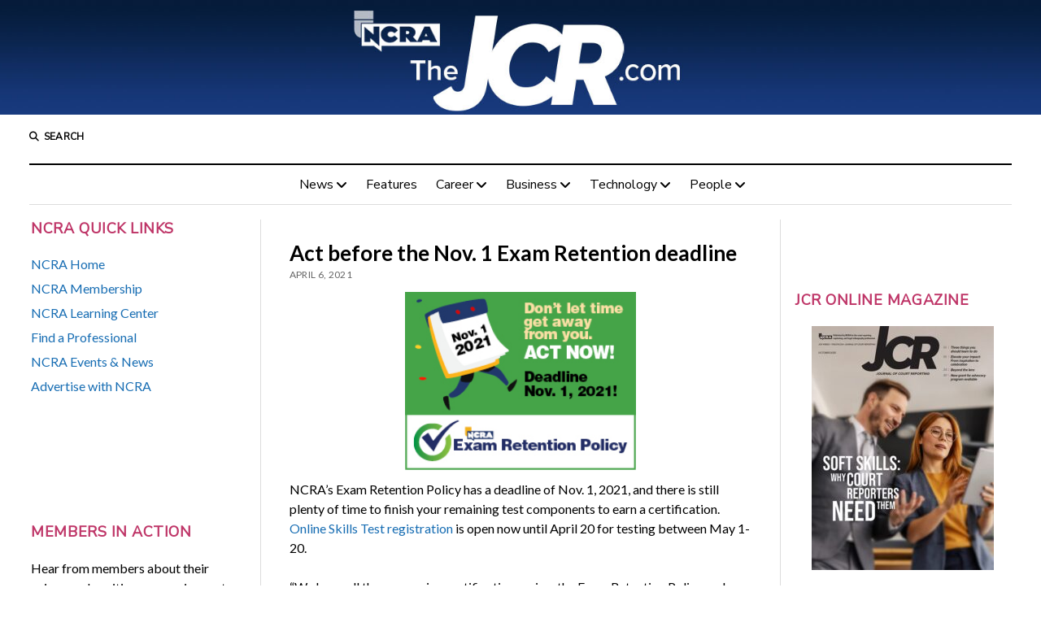

--- FILE ---
content_type: text/html; charset=UTF-8
request_url: https://www.thejcr.com/2021/04/06/act-before-the-nov-1-exam-retention-deadline/
body_size: 16672
content:
<!DOCTYPE html>

<html lang="en-US">

<head>
	<title>Act before the Nov. 1 Exam Retention deadline</title>
<meta name='robots' content='max-image-preview:large' />
<meta charset="UTF-8" />
<meta name="viewport" content="width=device-width, initial-scale=1" />
<meta name="template" content="Mission News 1.64" />
<link rel='dns-prefetch' href='//www.thejcr.com' />
<link rel='dns-prefetch' href='//stats.wp.com' />
<link rel='dns-prefetch' href='//fonts.googleapis.com' />
<link rel="alternate" type="application/rss+xml" title=" &raquo; Feed" href="https://www.thejcr.com/feed/" />
<link rel="alternate" type="application/rss+xml" title=" &raquo; Comments Feed" href="https://www.thejcr.com/comments/feed/" />
<link rel="alternate" title="oEmbed (JSON)" type="application/json+oembed" href="https://www.thejcr.com/wp-json/oembed/1.0/embed?url=https%3A%2F%2Fwww.thejcr.com%2F2021%2F04%2F06%2Fact-before-the-nov-1-exam-retention-deadline%2F" />
<link rel="alternate" title="oEmbed (XML)" type="text/xml+oembed" href="https://www.thejcr.com/wp-json/oembed/1.0/embed?url=https%3A%2F%2Fwww.thejcr.com%2F2021%2F04%2F06%2Fact-before-the-nov-1-exam-retention-deadline%2F&#038;format=xml" />
		<!-- This site uses the Google Analytics by MonsterInsights plugin v9.10.1 - Using Analytics tracking - https://www.monsterinsights.com/ -->
							<script src="//www.googletagmanager.com/gtag/js?id=G-0X8NWX09PZ"  data-cfasync="false" data-wpfc-render="false" type="text/javascript" async></script>
			<script data-cfasync="false" data-wpfc-render="false" type="text/javascript">
				var mi_version = '9.10.1';
				var mi_track_user = true;
				var mi_no_track_reason = '';
								var MonsterInsightsDefaultLocations = {"page_location":"https:\/\/www.thejcr.com\/2021\/04\/06\/act-before-the-nov-1-exam-retention-deadline\/"};
								if ( typeof MonsterInsightsPrivacyGuardFilter === 'function' ) {
					var MonsterInsightsLocations = (typeof MonsterInsightsExcludeQuery === 'object') ? MonsterInsightsPrivacyGuardFilter( MonsterInsightsExcludeQuery ) : MonsterInsightsPrivacyGuardFilter( MonsterInsightsDefaultLocations );
				} else {
					var MonsterInsightsLocations = (typeof MonsterInsightsExcludeQuery === 'object') ? MonsterInsightsExcludeQuery : MonsterInsightsDefaultLocations;
				}

								var disableStrs = [
										'ga-disable-G-0X8NWX09PZ',
									];

				/* Function to detect opted out users */
				function __gtagTrackerIsOptedOut() {
					for (var index = 0; index < disableStrs.length; index++) {
						if (document.cookie.indexOf(disableStrs[index] + '=true') > -1) {
							return true;
						}
					}

					return false;
				}

				/* Disable tracking if the opt-out cookie exists. */
				if (__gtagTrackerIsOptedOut()) {
					for (var index = 0; index < disableStrs.length; index++) {
						window[disableStrs[index]] = true;
					}
				}

				/* Opt-out function */
				function __gtagTrackerOptout() {
					for (var index = 0; index < disableStrs.length; index++) {
						document.cookie = disableStrs[index] + '=true; expires=Thu, 31 Dec 2099 23:59:59 UTC; path=/';
						window[disableStrs[index]] = true;
					}
				}

				if ('undefined' === typeof gaOptout) {
					function gaOptout() {
						__gtagTrackerOptout();
					}
				}
								window.dataLayer = window.dataLayer || [];

				window.MonsterInsightsDualTracker = {
					helpers: {},
					trackers: {},
				};
				if (mi_track_user) {
					function __gtagDataLayer() {
						dataLayer.push(arguments);
					}

					function __gtagTracker(type, name, parameters) {
						if (!parameters) {
							parameters = {};
						}

						if (parameters.send_to) {
							__gtagDataLayer.apply(null, arguments);
							return;
						}

						if (type === 'event') {
														parameters.send_to = monsterinsights_frontend.v4_id;
							var hookName = name;
							if (typeof parameters['event_category'] !== 'undefined') {
								hookName = parameters['event_category'] + ':' + name;
							}

							if (typeof MonsterInsightsDualTracker.trackers[hookName] !== 'undefined') {
								MonsterInsightsDualTracker.trackers[hookName](parameters);
							} else {
								__gtagDataLayer('event', name, parameters);
							}
							
						} else {
							__gtagDataLayer.apply(null, arguments);
						}
					}

					__gtagTracker('js', new Date());
					__gtagTracker('set', {
						'developer_id.dZGIzZG': true,
											});
					if ( MonsterInsightsLocations.page_location ) {
						__gtagTracker('set', MonsterInsightsLocations);
					}
										__gtagTracker('config', 'G-0X8NWX09PZ', {"forceSSL":"true","link_attribution":"true"} );
										window.gtag = __gtagTracker;										(function () {
						/* https://developers.google.com/analytics/devguides/collection/analyticsjs/ */
						/* ga and __gaTracker compatibility shim. */
						var noopfn = function () {
							return null;
						};
						var newtracker = function () {
							return new Tracker();
						};
						var Tracker = function () {
							return null;
						};
						var p = Tracker.prototype;
						p.get = noopfn;
						p.set = noopfn;
						p.send = function () {
							var args = Array.prototype.slice.call(arguments);
							args.unshift('send');
							__gaTracker.apply(null, args);
						};
						var __gaTracker = function () {
							var len = arguments.length;
							if (len === 0) {
								return;
							}
							var f = arguments[len - 1];
							if (typeof f !== 'object' || f === null || typeof f.hitCallback !== 'function') {
								if ('send' === arguments[0]) {
									var hitConverted, hitObject = false, action;
									if ('event' === arguments[1]) {
										if ('undefined' !== typeof arguments[3]) {
											hitObject = {
												'eventAction': arguments[3],
												'eventCategory': arguments[2],
												'eventLabel': arguments[4],
												'value': arguments[5] ? arguments[5] : 1,
											}
										}
									}
									if ('pageview' === arguments[1]) {
										if ('undefined' !== typeof arguments[2]) {
											hitObject = {
												'eventAction': 'page_view',
												'page_path': arguments[2],
											}
										}
									}
									if (typeof arguments[2] === 'object') {
										hitObject = arguments[2];
									}
									if (typeof arguments[5] === 'object') {
										Object.assign(hitObject, arguments[5]);
									}
									if ('undefined' !== typeof arguments[1].hitType) {
										hitObject = arguments[1];
										if ('pageview' === hitObject.hitType) {
											hitObject.eventAction = 'page_view';
										}
									}
									if (hitObject) {
										action = 'timing' === arguments[1].hitType ? 'timing_complete' : hitObject.eventAction;
										hitConverted = mapArgs(hitObject);
										__gtagTracker('event', action, hitConverted);
									}
								}
								return;
							}

							function mapArgs(args) {
								var arg, hit = {};
								var gaMap = {
									'eventCategory': 'event_category',
									'eventAction': 'event_action',
									'eventLabel': 'event_label',
									'eventValue': 'event_value',
									'nonInteraction': 'non_interaction',
									'timingCategory': 'event_category',
									'timingVar': 'name',
									'timingValue': 'value',
									'timingLabel': 'event_label',
									'page': 'page_path',
									'location': 'page_location',
									'title': 'page_title',
									'referrer' : 'page_referrer',
								};
								for (arg in args) {
																		if (!(!args.hasOwnProperty(arg) || !gaMap.hasOwnProperty(arg))) {
										hit[gaMap[arg]] = args[arg];
									} else {
										hit[arg] = args[arg];
									}
								}
								return hit;
							}

							try {
								f.hitCallback();
							} catch (ex) {
							}
						};
						__gaTracker.create = newtracker;
						__gaTracker.getByName = newtracker;
						__gaTracker.getAll = function () {
							return [];
						};
						__gaTracker.remove = noopfn;
						__gaTracker.loaded = true;
						window['__gaTracker'] = __gaTracker;
					})();
									} else {
										console.log("");
					(function () {
						function __gtagTracker() {
							return null;
						}

						window['__gtagTracker'] = __gtagTracker;
						window['gtag'] = __gtagTracker;
					})();
									}
			</script>
							<!-- / Google Analytics by MonsterInsights -->
		<style id='wp-img-auto-sizes-contain-inline-css' type='text/css'>
img:is([sizes=auto i],[sizes^="auto," i]){contain-intrinsic-size:3000px 1500px}
/*# sourceURL=wp-img-auto-sizes-contain-inline-css */
</style>
<style id='wp-emoji-styles-inline-css' type='text/css'>

	img.wp-smiley, img.emoji {
		display: inline !important;
		border: none !important;
		box-shadow: none !important;
		height: 1em !important;
		width: 1em !important;
		margin: 0 0.07em !important;
		vertical-align: -0.1em !important;
		background: none !important;
		padding: 0 !important;
	}
/*# sourceURL=wp-emoji-styles-inline-css */
</style>
<link rel='stylesheet' id='wp-block-library-css' href='https://www.thejcr.com/wp-includes/css/dist/block-library/style.min.css?ver=6.9' type='text/css' media='all' />
<style id='wp-block-paragraph-inline-css' type='text/css'>
.is-small-text{font-size:.875em}.is-regular-text{font-size:1em}.is-large-text{font-size:2.25em}.is-larger-text{font-size:3em}.has-drop-cap:not(:focus):first-letter{float:left;font-size:8.4em;font-style:normal;font-weight:100;line-height:.68;margin:.05em .1em 0 0;text-transform:uppercase}body.rtl .has-drop-cap:not(:focus):first-letter{float:none;margin-left:.1em}p.has-drop-cap.has-background{overflow:hidden}:root :where(p.has-background){padding:1.25em 2.375em}:where(p.has-text-color:not(.has-link-color)) a{color:inherit}p.has-text-align-left[style*="writing-mode:vertical-lr"],p.has-text-align-right[style*="writing-mode:vertical-rl"]{rotate:180deg}
/*# sourceURL=https://www.thejcr.com/wp-includes/blocks/paragraph/style.min.css */
</style>
<style id='global-styles-inline-css' type='text/css'>
:root{--wp--preset--aspect-ratio--square: 1;--wp--preset--aspect-ratio--4-3: 4/3;--wp--preset--aspect-ratio--3-4: 3/4;--wp--preset--aspect-ratio--3-2: 3/2;--wp--preset--aspect-ratio--2-3: 2/3;--wp--preset--aspect-ratio--16-9: 16/9;--wp--preset--aspect-ratio--9-16: 9/16;--wp--preset--color--black: #000000;--wp--preset--color--cyan-bluish-gray: #abb8c3;--wp--preset--color--white: #ffffff;--wp--preset--color--pale-pink: #f78da7;--wp--preset--color--vivid-red: #cf2e2e;--wp--preset--color--luminous-vivid-orange: #ff6900;--wp--preset--color--luminous-vivid-amber: #fcb900;--wp--preset--color--light-green-cyan: #7bdcb5;--wp--preset--color--vivid-green-cyan: #00d084;--wp--preset--color--pale-cyan-blue: #8ed1fc;--wp--preset--color--vivid-cyan-blue: #0693e3;--wp--preset--color--vivid-purple: #9b51e0;--wp--preset--gradient--vivid-cyan-blue-to-vivid-purple: linear-gradient(135deg,rgb(6,147,227) 0%,rgb(155,81,224) 100%);--wp--preset--gradient--light-green-cyan-to-vivid-green-cyan: linear-gradient(135deg,rgb(122,220,180) 0%,rgb(0,208,130) 100%);--wp--preset--gradient--luminous-vivid-amber-to-luminous-vivid-orange: linear-gradient(135deg,rgb(252,185,0) 0%,rgb(255,105,0) 100%);--wp--preset--gradient--luminous-vivid-orange-to-vivid-red: linear-gradient(135deg,rgb(255,105,0) 0%,rgb(207,46,46) 100%);--wp--preset--gradient--very-light-gray-to-cyan-bluish-gray: linear-gradient(135deg,rgb(238,238,238) 0%,rgb(169,184,195) 100%);--wp--preset--gradient--cool-to-warm-spectrum: linear-gradient(135deg,rgb(74,234,220) 0%,rgb(151,120,209) 20%,rgb(207,42,186) 40%,rgb(238,44,130) 60%,rgb(251,105,98) 80%,rgb(254,248,76) 100%);--wp--preset--gradient--blush-light-purple: linear-gradient(135deg,rgb(255,206,236) 0%,rgb(152,150,240) 100%);--wp--preset--gradient--blush-bordeaux: linear-gradient(135deg,rgb(254,205,165) 0%,rgb(254,45,45) 50%,rgb(107,0,62) 100%);--wp--preset--gradient--luminous-dusk: linear-gradient(135deg,rgb(255,203,112) 0%,rgb(199,81,192) 50%,rgb(65,88,208) 100%);--wp--preset--gradient--pale-ocean: linear-gradient(135deg,rgb(255,245,203) 0%,rgb(182,227,212) 50%,rgb(51,167,181) 100%);--wp--preset--gradient--electric-grass: linear-gradient(135deg,rgb(202,248,128) 0%,rgb(113,206,126) 100%);--wp--preset--gradient--midnight: linear-gradient(135deg,rgb(2,3,129) 0%,rgb(40,116,252) 100%);--wp--preset--font-size--small: 12px;--wp--preset--font-size--medium: 20px;--wp--preset--font-size--large: 21px;--wp--preset--font-size--x-large: 42px;--wp--preset--font-size--regular: 16px;--wp--preset--font-size--larger: 28px;--wp--preset--spacing--20: 0.44rem;--wp--preset--spacing--30: 0.67rem;--wp--preset--spacing--40: 1rem;--wp--preset--spacing--50: 1.5rem;--wp--preset--spacing--60: 2.25rem;--wp--preset--spacing--70: 3.38rem;--wp--preset--spacing--80: 5.06rem;--wp--preset--shadow--natural: 6px 6px 9px rgba(0, 0, 0, 0.2);--wp--preset--shadow--deep: 12px 12px 50px rgba(0, 0, 0, 0.4);--wp--preset--shadow--sharp: 6px 6px 0px rgba(0, 0, 0, 0.2);--wp--preset--shadow--outlined: 6px 6px 0px -3px rgb(255, 255, 255), 6px 6px rgb(0, 0, 0);--wp--preset--shadow--crisp: 6px 6px 0px rgb(0, 0, 0);}:where(.is-layout-flex){gap: 0.5em;}:where(.is-layout-grid){gap: 0.5em;}body .is-layout-flex{display: flex;}.is-layout-flex{flex-wrap: wrap;align-items: center;}.is-layout-flex > :is(*, div){margin: 0;}body .is-layout-grid{display: grid;}.is-layout-grid > :is(*, div){margin: 0;}:where(.wp-block-columns.is-layout-flex){gap: 2em;}:where(.wp-block-columns.is-layout-grid){gap: 2em;}:where(.wp-block-post-template.is-layout-flex){gap: 1.25em;}:where(.wp-block-post-template.is-layout-grid){gap: 1.25em;}.has-black-color{color: var(--wp--preset--color--black) !important;}.has-cyan-bluish-gray-color{color: var(--wp--preset--color--cyan-bluish-gray) !important;}.has-white-color{color: var(--wp--preset--color--white) !important;}.has-pale-pink-color{color: var(--wp--preset--color--pale-pink) !important;}.has-vivid-red-color{color: var(--wp--preset--color--vivid-red) !important;}.has-luminous-vivid-orange-color{color: var(--wp--preset--color--luminous-vivid-orange) !important;}.has-luminous-vivid-amber-color{color: var(--wp--preset--color--luminous-vivid-amber) !important;}.has-light-green-cyan-color{color: var(--wp--preset--color--light-green-cyan) !important;}.has-vivid-green-cyan-color{color: var(--wp--preset--color--vivid-green-cyan) !important;}.has-pale-cyan-blue-color{color: var(--wp--preset--color--pale-cyan-blue) !important;}.has-vivid-cyan-blue-color{color: var(--wp--preset--color--vivid-cyan-blue) !important;}.has-vivid-purple-color{color: var(--wp--preset--color--vivid-purple) !important;}.has-black-background-color{background-color: var(--wp--preset--color--black) !important;}.has-cyan-bluish-gray-background-color{background-color: var(--wp--preset--color--cyan-bluish-gray) !important;}.has-white-background-color{background-color: var(--wp--preset--color--white) !important;}.has-pale-pink-background-color{background-color: var(--wp--preset--color--pale-pink) !important;}.has-vivid-red-background-color{background-color: var(--wp--preset--color--vivid-red) !important;}.has-luminous-vivid-orange-background-color{background-color: var(--wp--preset--color--luminous-vivid-orange) !important;}.has-luminous-vivid-amber-background-color{background-color: var(--wp--preset--color--luminous-vivid-amber) !important;}.has-light-green-cyan-background-color{background-color: var(--wp--preset--color--light-green-cyan) !important;}.has-vivid-green-cyan-background-color{background-color: var(--wp--preset--color--vivid-green-cyan) !important;}.has-pale-cyan-blue-background-color{background-color: var(--wp--preset--color--pale-cyan-blue) !important;}.has-vivid-cyan-blue-background-color{background-color: var(--wp--preset--color--vivid-cyan-blue) !important;}.has-vivid-purple-background-color{background-color: var(--wp--preset--color--vivid-purple) !important;}.has-black-border-color{border-color: var(--wp--preset--color--black) !important;}.has-cyan-bluish-gray-border-color{border-color: var(--wp--preset--color--cyan-bluish-gray) !important;}.has-white-border-color{border-color: var(--wp--preset--color--white) !important;}.has-pale-pink-border-color{border-color: var(--wp--preset--color--pale-pink) !important;}.has-vivid-red-border-color{border-color: var(--wp--preset--color--vivid-red) !important;}.has-luminous-vivid-orange-border-color{border-color: var(--wp--preset--color--luminous-vivid-orange) !important;}.has-luminous-vivid-amber-border-color{border-color: var(--wp--preset--color--luminous-vivid-amber) !important;}.has-light-green-cyan-border-color{border-color: var(--wp--preset--color--light-green-cyan) !important;}.has-vivid-green-cyan-border-color{border-color: var(--wp--preset--color--vivid-green-cyan) !important;}.has-pale-cyan-blue-border-color{border-color: var(--wp--preset--color--pale-cyan-blue) !important;}.has-vivid-cyan-blue-border-color{border-color: var(--wp--preset--color--vivid-cyan-blue) !important;}.has-vivid-purple-border-color{border-color: var(--wp--preset--color--vivid-purple) !important;}.has-vivid-cyan-blue-to-vivid-purple-gradient-background{background: var(--wp--preset--gradient--vivid-cyan-blue-to-vivid-purple) !important;}.has-light-green-cyan-to-vivid-green-cyan-gradient-background{background: var(--wp--preset--gradient--light-green-cyan-to-vivid-green-cyan) !important;}.has-luminous-vivid-amber-to-luminous-vivid-orange-gradient-background{background: var(--wp--preset--gradient--luminous-vivid-amber-to-luminous-vivid-orange) !important;}.has-luminous-vivid-orange-to-vivid-red-gradient-background{background: var(--wp--preset--gradient--luminous-vivid-orange-to-vivid-red) !important;}.has-very-light-gray-to-cyan-bluish-gray-gradient-background{background: var(--wp--preset--gradient--very-light-gray-to-cyan-bluish-gray) !important;}.has-cool-to-warm-spectrum-gradient-background{background: var(--wp--preset--gradient--cool-to-warm-spectrum) !important;}.has-blush-light-purple-gradient-background{background: var(--wp--preset--gradient--blush-light-purple) !important;}.has-blush-bordeaux-gradient-background{background: var(--wp--preset--gradient--blush-bordeaux) !important;}.has-luminous-dusk-gradient-background{background: var(--wp--preset--gradient--luminous-dusk) !important;}.has-pale-ocean-gradient-background{background: var(--wp--preset--gradient--pale-ocean) !important;}.has-electric-grass-gradient-background{background: var(--wp--preset--gradient--electric-grass) !important;}.has-midnight-gradient-background{background: var(--wp--preset--gradient--midnight) !important;}.has-small-font-size{font-size: var(--wp--preset--font-size--small) !important;}.has-medium-font-size{font-size: var(--wp--preset--font-size--medium) !important;}.has-large-font-size{font-size: var(--wp--preset--font-size--large) !important;}.has-x-large-font-size{font-size: var(--wp--preset--font-size--x-large) !important;}
/*# sourceURL=global-styles-inline-css */
</style>

<style id='classic-theme-styles-inline-css' type='text/css'>
/*! This file is auto-generated */
.wp-block-button__link{color:#fff;background-color:#32373c;border-radius:9999px;box-shadow:none;text-decoration:none;padding:calc(.667em + 2px) calc(1.333em + 2px);font-size:1.125em}.wp-block-file__button{background:#32373c;color:#fff;text-decoration:none}
/*# sourceURL=/wp-includes/css/classic-themes.min.css */
</style>
<link rel='stylesheet' id='st-widget-css' href='https://www.thejcr.com/wp-content/plugins/share-this/css/style.css?ver=6.9' type='text/css' media='all' />
<link rel='stylesheet' id='spacexchimp_p005-bootstrap-tooltip-css-css' href='https://www.thejcr.com/wp-content/plugins/social-media-buttons-toolbar/inc/lib/bootstrap-tooltip/bootstrap-tooltip.css?ver=5.0' type='text/css' media='all' />
<link rel='stylesheet' id='spacexchimp_p005-frontend-css-css' href='https://www.thejcr.com/wp-content/plugins/social-media-buttons-toolbar/inc/css/frontend.css?ver=5.0' type='text/css' media='all' />
<style id='spacexchimp_p005-frontend-css-inline-css' type='text/css'>

                    .sxc-follow-buttons {
                        text-align: center !important;
                    }
                    .sxc-follow-buttons .sxc-follow-button,
                    .sxc-follow-buttons .sxc-follow-button a,
                    .sxc-follow-buttons .sxc-follow-button a img {
                        width: 36px !important;
                        height: 36px !important;
                    }
                    .sxc-follow-buttons .sxc-follow-button {
                        margin: 5px !important;
                    }
                  
/*# sourceURL=spacexchimp_p005-frontend-css-inline-css */
</style>
<link rel='stylesheet' id='wpi_fonts-css' href='https://fonts.googleapis.com/css?family=Neucha%3A300%2C400%2C600%2C700%7CRock+Salt%7COpen+Sans%3A300%2C400%2C600%2C700%7COpen+Sans+Condensed%3A300%2C700%7CPacifico%7COregano%7CChewy%7CCourgette%7CExo%7CGruppo%7CKite+One%7CKnewave%7CAllura%7CSatisfy%7CSource+Sans+Pro%3A200%2C400%2C600%2C700%7CCrafty+Girls%7CGreat+Vibes%7CSacramento%7COswald%7CUltra%7CAnton%7CRaleway%7CDroid+Sans%7CRoboto%3A100%2C300%2C400%2C700%7CExo+2%3A100%2C300%2C400%2C700%7CCapriola%7CCrimson+Text%7CLato%3A100%2C300%2C400%2C700%7CPlayfair+Display%3A300%2C400%2C700%7CSignika&#038;ver=6.9' type='text/css' media='all' />
<link rel='stylesheet' id='cff-css' href='https://www.thejcr.com/wp-content/plugins/custom-facebook-feed/assets/css/cff-style.min.css?ver=4.3.4' type='text/css' media='all' />
<link rel='stylesheet' id='sb-font-awesome-css' href='https://www.thejcr.com/wp-content/plugins/custom-facebook-feed/assets/css/font-awesome.min.css?ver=4.7.0' type='text/css' media='all' />
<link rel='stylesheet' id='ct-mission-news-google-fonts-css' href='//fonts.googleapis.com/css?family=Abril+Fatface%7CPT+Sans%3A400%2C700%7CPT+Serif%3A400%2C400i%2C700%2C700i&#038;subset=latin%2Clatin-ext&#038;display=swap&#038;ver=6.9' type='text/css' media='all' />
<link rel='stylesheet' id='ct-mission-news-font-awesome-css' href='https://www.thejcr.com/wp-content/themes/mission-news/assets/font-awesome/css/all.min.css?ver=6.9' type='text/css' media='all' />
<link rel='stylesheet' id='ct-mission-news-style-css' href='https://www.thejcr.com/wp-content/themes/mission-news/style.css?ver=6.9' type='text/css' media='all' />
<style id='ct-mission-news-style-inline-css' type='text/css'>
body, h1, h2, h3, h4, h5, h6, .widget_ct_mission_news_post_list .title {font-family: 'Lato'; }input, textarea, .archive-header h1, .sticky-status, .wp-caption-text, .gallery-caption, .comment-respond label,
					.comments .comment-author .comment-date, .comments .comment-footer, .site-footer .design-credit, .search-toggle span,
					.site-header .date, .menu-secondary-items a, .menu-primary-items a, .dropdown-navigation, .more-from-category .top,
					.sidebar .widget .widget-title, .widget_ct_mission_news_post_list .style-2 .post-byline, .widget_calendar table, 
					.widget_calendar table caption, .breaking-news, .mission-slider .meta .author, .mission-slider .meta .date {font-family: 'Nunito Sans'; }
@media all and (min-width: 1000px) {
              .post-title { 
                font-size: 26px;
              }
            }@media all and (max-width: 599px) {
              .widget .widget-title { 
                font-size: 18px;
              }
            }@media all and (min-width: 600px) and (max-width: 999px) {
              .widget .widget-title { 
                font-size: 18px;
              }
            }@media all and (min-width: 1000px) {
              .widget .widget-title { 
                font-size: 18px;
              }
            }
#header-image { padding-bottom: 11%; }
/*# sourceURL=ct-mission-news-style-inline-css */
</style>
<link rel='stylesheet' id='tablepress-default-css' href='https://www.thejcr.com/wp-content/plugins/tablepress/css/build/default.css?ver=3.2.5' type='text/css' media='all' />
<link rel='stylesheet' id='ct-mission-news-pro-style-css' href='https://www.thejcr.com/wp-content/plugins/mission-news-pro/styles/style.min.css?ver=6.9' type='text/css' media='all' />
<link rel='stylesheet' id='wpi_designer_button-css' href='https://www.thejcr.com/wp-content/plugins/wpi-designer-button-shortcode/style.css?t=720&#038;ver=3.0.2' type='text/css' media='all' />
<link rel='stylesheet' id='wpi_designer_button_preset_styles-css' href='https://www.thejcr.com/wp-content/plugins/wpi-designer-button-shortcode/preset_styles.css?t=720&#038;ver=3.0.2' type='text/css' media='all' />
<link rel='stylesheet' id='wpi_designer_button_genericons-css' href='https://www.thejcr.com/wp-content/plugins/wpi-designer-button-shortcode/genericons/genericons/genericons.css' type='text/css' media='all' />
<link rel='stylesheet' id='wpi_designer_button_font-awesome-css' href='https://www.thejcr.com/wp-content/plugins/wpi-designer-button-shortcode/font-awesome/css/font-awesome.css' type='text/css' media='all' />
<link rel='stylesheet' id='custom-style-css' href='https://www.thejcr.com/wp-content/plugins/wpi-designer-button-shortcode/custom_script.css?ver=6.9' type='text/css' media='all' />
<style id='custom-style-inline-css' type='text/css'>
.wpi_designer_button_12501{font-family:Open Sans!important;font-size:23px!important;font-weight:400!important;border-width:3px!important;border-style:solid!important;padding:7px 14px!important;display:block!important;min-width:!important;color:#F2F2F2!important;background-color:#260F1A!important;border-color:#0D0C0D!important;background-image:none!important;border-radius:0px!important;-webkit-text-shadow:0px 0px 0px rgba(0,0,0,0.3);-moz-text-shadow:0px 0px 0px rgba(0,0,0,0.3);-o-text-shadow:0px 0px 0px rgba(0,0,0,0.3);text-shadow:0px 0px 0px rgba(0,0,0,0.3);-webkit-box-shadow: 0px 0px 0px rgba(0,0,0,0.3);-moz-box-shadow: 0px 0px 0px rgba(0,0,0,0.3);-o-box-shadow: 0px 0px 0px rgba(0,0,0,0.3);box-shadow: 0px 0px 0px rgba(0,0,0,0.3);}.wpi_designer_button_12501:hover, .wpi_designer_button_12501:visited:hover{color:#F2F2F2!important;background-color:#371f2b!important;border-color:#0D0C0D!important;}.wpi_designer_button_12501:active, .wpi_designer_button_12501:visited:active{color:#F2F2F2!important;background-color:#150e09!important;border-color:#0D0C0D!important;}.wpi_designer_button_12501:visited{color:!important;background-color:!important;border-color:!important;}.wpi_designer_button_12501.wpi_no_text{padding:7px!important;}
/*# sourceURL=custom-style-inline-css */
</style>
<link rel='stylesheet' id='ct-mission-news-pro-primary-google-fonts-css' href='//fonts.googleapis.com/css?family=Lato&#038;subset=latin-ext&#038;display=swap&#038;ver=6.9' type='text/css' media='all' />
<link rel='stylesheet' id='ct-mission-news-pro-secondary-google-fonts-css' href='//fonts.googleapis.com/css?family=Nunito+Sans&#038;subset=latin-ext&#038;display=swap&#038;ver=6.9' type='text/css' media='all' />
<script type="text/javascript" id="wpi_js_urls-js-extra">
/* <![CDATA[ */
var WPiURLS = {"WPIDB_URL":"https://www.thejcr.com/wp-content/plugins/wpi-designer-button-shortcode/"};
var WPIDB_FONTS = ["Arial","sans-serif","Neucha","Rock Salt","Open Sans","Open Sans Condensed","Pacifico","Oregano","Chewy","Courgette","Exo","Gruppo","Kite One","Knewave","Allura","Satisfy","Source Sans Pro","Crafty Girls","Great Vibes","Sacramento","Oswald","Ultra","Anton","Raleway","Droid Sans","Roboto","Exo 2","Capriola","Crimson Text","Lato","Playfair Display","Signika"];
var WPIDB_FONTS_SIZES = ["8px","9px","10px","12px","14px","16px","18px","20px","23px","26px","28px","30px","32px","36px","40px","44px","48px","52px","66px","72px","80px","100px","120px","140px","160px","180px","200px","220px","240px","260px","280px","300px","320px","340px"];
var WPIDB_FONTS_WEIGHTS = ["100","300","400","600","700"];
var WPIDB_LETTER_SPACING = ["0px","-5px","-4px","-3px","-2px","-1px","1px","2px","3px","4px","5px","6px","7px","8px","9px","10px","20px","30px","40px","50px","60px","70px","80px","90px","100px"];
var WPIDB_MARGIN = ["0px","10px","20px","30px","40px","50px","60px","70px","80px","90px","100px","120px","130px","140px","150px","160px","170px","180px","190px","200px"];
var WPIDB_BORDER_WIDTH = ["0px","1px","2px","3px","4px","5px","6px","7px","8px","9px","10px"];
var WPIDB = {"fonts":["Arial","sans-serif","Neucha","Rock Salt","Open Sans","Open Sans Condensed","Pacifico","Oregano","Chewy","Courgette","Exo","Gruppo","Kite One","Knewave","Allura","Satisfy","Source Sans Pro","Crafty Girls","Great Vibes","Sacramento","Oswald","Ultra","Anton","Raleway","Droid Sans","Roboto","Exo 2","Capriola","Crimson Text","Lato","Playfair Display","Signika"],"font_sizes":["8px","9px","10px","12px","14px","16px","18px","20px","23px","26px","28px","30px","32px","36px","40px","44px","48px","52px","66px","72px","80px","100px","120px","140px","160px","180px","200px","220px","240px","260px","280px","300px","320px","340px"],"font_weights":[100,300,400,600,700],"letter_spacing":["0px","-5px","-4px","-3px","-2px","-1px","1px","2px","3px","4px","5px","6px","7px","8px","9px","10px","20px","30px","40px","50px","60px","70px","80px","90px","100px"],"margin":["0px","10px","20px","30px","40px","50px","60px","70px","80px","90px","100px","120px","130px","140px","150px","160px","170px","180px","190px","200px"],"border_width":["0px","1px","2px","3px","4px","5px","6px","7px","8px","9px","10px"]};
//# sourceURL=wpi_js_urls-js-extra
/* ]]> */
</script>
<script type="text/javascript" src="https://www.thejcr.com/wp-content/plugins/wpi-designer-button-shortcode/inc/wpi_script.js?ver=6.9" id="wpi_js_urls-js"></script>
<script type="text/javascript" src="https://www.thejcr.com/wp-content/plugins/google-analytics-for-wordpress/assets/js/frontend-gtag.min.js?ver=9.10.1" id="monsterinsights-frontend-script-js" async="async" data-wp-strategy="async"></script>
<script data-cfasync="false" data-wpfc-render="false" type="text/javascript" id='monsterinsights-frontend-script-js-extra'>/* <![CDATA[ */
var monsterinsights_frontend = {"js_events_tracking":"true","download_extensions":"doc,pdf,ppt,zip,xls,docx,pptx,xlsx","inbound_paths":"[{\"path\":\"\\\/go\\\/\",\"label\":\"affiliate\"},{\"path\":\"\\\/recommend\\\/\",\"label\":\"affiliate\"}]","home_url":"https:\/\/www.thejcr.com","hash_tracking":"false","v4_id":"G-0X8NWX09PZ"};/* ]]> */
</script>
<script type="text/javascript" src="https://www.thejcr.com/wp-includes/js/jquery/jquery.min.js?ver=3.7.1" id="jquery-core-js"></script>
<script type="text/javascript" src="https://www.thejcr.com/wp-includes/js/jquery/jquery-migrate.min.js?ver=3.4.1" id="jquery-migrate-js"></script>
<script type="text/javascript" src="https://www.thejcr.com/wp-content/plugins/social-media-buttons-toolbar/inc/lib/bootstrap-tooltip/bootstrap-tooltip.js?ver=5.0" id="spacexchimp_p005-bootstrap-tooltip-js-js"></script>
<script type="text/javascript" src="https://www.thejcr.com/wp-content/plugins/wpi-designer-button-shortcode/inc/front_global.js?t=720&amp;ver=3.0.2" id="wpi_front_global_script-js"></script>
<script type="text/javascript" src="https://www.thejcr.com/wp-content/plugins/wpi-designer-button-shortcode/inc/front_script.js?t=720&amp;ver=3.0.2" id="wpi_front_script-js"></script>
<link rel="https://api.w.org/" href="https://www.thejcr.com/wp-json/" /><link rel="alternate" title="JSON" type="application/json" href="https://www.thejcr.com/wp-json/wp/v2/posts/24608" /><link rel="EditURI" type="application/rsd+xml" title="RSD" href="https://www.thejcr.com/xmlrpc.php?rsd" />
<meta name="generator" content="WordPress 6.9" />
<link rel="canonical" href="https://www.thejcr.com/2021/04/06/act-before-the-nov-1-exam-retention-deadline/" />
<link rel='shortlink' href='https://www.thejcr.com/?p=24608' />
<!-- start Simple Custom CSS and JS -->
<style type="text/css">
a,
.widget a,
.post-content a {
  text-decoration: none;
}





</style>
<!-- end Simple Custom CSS and JS -->

<script type="text/javascript" src='//www.thejcr.com/wp-content/uploads/custom-css-js/28131.js?v=6065'></script>
<script charset="utf-8" type="text/javascript">var switchTo5x=true;</script>
<script charset="utf-8" type="text/javascript" src="http://w.sharethis.com/button/buttons.js"></script>
<script charset="utf-8" type="text/javascript">stLight.options({"publisher":"75072258-9f7b-431d-8e91-32df13994064","doNotCopy":false,"hashAddressBar":true,"doNotHash":false});var st_type="wordpress3.9.2";</script>
	<style>img#wpstats{display:none}</style>
		<link rel="icon" href="https://www.thejcr.com/wp-content/uploads/2019/08/cropped-n-019-from-website-favicon-e1567022897913-32x32.jpg" sizes="32x32" />
<link rel="icon" href="https://www.thejcr.com/wp-content/uploads/2019/08/cropped-n-019-from-website-favicon-e1567022897913-192x192.jpg" sizes="192x192" />
<link rel="apple-touch-icon" href="https://www.thejcr.com/wp-content/uploads/2019/08/cropped-n-019-from-website-favicon-e1567022897913-180x180.jpg" />
<meta name="msapplication-TileImage" content="https://www.thejcr.com/wp-content/uploads/2019/08/cropped-n-019-from-website-favicon-e1567022897913-270x270.jpg" />
		<style type="text/css" id="wp-custom-css">
			/*this style hides top featured image display of top post in blog feed */
.blog .loop-container .entry:first-child .featured-image,
.archive .loop-container .entry:first-child .featured-image,
.search .loop-container .entry:first-child .featured-image {
  display: none;
}
/*end style*/


.blog.layout-rows-excerpt .rows-excerpt .featured-image, .archive.layout-rows-excerpt .rows-excerpt .featured-image, .search.layout-rows-excerpt .rows-excerpt .featured-image {
  padding-bottom: 20%;
}

.post-header {
 vertical-align: top !important;
}









.wp-block-image.alignleft img,
.wp-block-image.alignright img {
  max-width: 100%;
}


.featured-image img {
  display: block;
  width: 50%;
  margin: auto !important;
}
.widget_media_image img {
  display: block;
  margin: 0 auto;
}
.more-from-category .category-container li {
  width: 100%;
  float: none;
  border: none;
  padding: 0 0 12px 0;
}
.more-from-category .category-container a:link {
  font-weight: 500;
  font-style: italic;
  font-size: 16px;
}
.more-from-category .category-container a:hover {
  color: #BD6C0E;
}
.more-from-category .featured-image {
  display: none;
}
.category-container {
  padding-bottom: 3%;
}
/*widget spacing for ad blocks and other widgets*/
#nav_menu-2, #custom_html-2, #media_image-3, #adwidget_htmlwidget-8, #adwidget_htmlwidget-9 {
  margin-bottom: 2.5em;
}
#adwidget_htmlwidget-6, #adwidget_htmlwidget-7 {
  margin-bottom: 2.2em;
}
/* More widget spacing*/
#wpi_designer_button_widget-4 {
  margin-bottom: 3em;
}
.post-title a:hover {
  color: #0e5fbd;
}
.search-form-popup {
  font-size: 1.2em;
  color: #243E73;
}
.widget_wp_categories_widget ul li, .widget_wpcategorieswidget ul li {
  font-size: 18px !important;
}

.post-title {
  font-weight: 700;
}
/*Navigation menu styling*/
.menu-primary-items a, .menu-unset ul a {
  font-size: 16px;
}
.widget .widget-title {
  color: #BF3668 !important;
  font-weight: 700 !important;
}
@media (max-width: 600px) {
  .widget_nav_menu .menu {
    text-align: center !important;
  }
  .widget .widget-title {
    margin-top: 1em;
    text-align: center;
  }
	
#text-4.widget.widget_text {
margin-top: 3em !important;	

}
		
}



/* Custom styled used to style link for top widgets above post as needed */

.highlight-link a:link {
		text-transform: uppercase;
	text-decoration: none;
	display: block;
	padding-top: 0.5em;
}

.highlight-link a:hover {
		color:  #BF3668 ;
	
}



.video-responsive {
  overflow: hidden;
  padding-bottom: 56.25%;
  position: relative;
  height: 0;
}
.video-responsive iframe {
  left: 0;
  top: 0;
  height: 100%;
  width: 100%;
  position: absolute;
}
                                   		</style>
		</head>

<body id="mission-news" class="wp-singular post-template-default single single-post postid-24608 single-format-standard wp-theme-mission-news sticky-header-mobile header-image-active wpi_db metaslider-plugin layout-rows-excerpt layout-double-sidebar titles-above-image">
<div id="header-image" class="header-image" style="background-image: url('https://www.thejcr.com/wp-content/uploads/2021/01/TheJCRcom-masthead-new-on-blue.png')" ><a href="https://www.thejcr.com/">Visit page</a></div><a class="skip-content" href="#main">Press &quot;Enter&quot; to skip to content</a>
<div id="overflow-container" class="overflow-container">
	<div id="max-width" class="max-width">
							<header class="site-header" id="site-header" role="banner">
				<div class="top-nav">
					<button id="search-toggle" class="search-toggle"><i class="fas fa-search"></i><span>Search</span></button>
<div id="search-form-popup" class="search-form-popup">
	<div class="inner">
		<div class="title">Search </div>
		<div class='search-form-container'>
    <form role="search" method="get" class="search-form" action="https://www.thejcr.com">
        <input id="search-field" type="search" class="search-field" value="" name="s"
               title="Search" placeholder=" Search for..." />
        <input type="submit" class="search-submit" value='Search'/>
    </form>
</div>		<a id="close-search" class="close" href="#"><svg xmlns="http://www.w3.org/2000/svg" width="20" height="20" viewBox="0 0 20 20" version="1.1"><g stroke="none" stroke-width="1" fill="none" fill-rule="evenodd"><g transform="translate(-17.000000, -12.000000)" fill="#000000"><g transform="translate(17.000000, 12.000000)"><rect transform="translate(10.000000, 10.000000) rotate(45.000000) translate(-10.000000, -10.000000) " x="9" y="-2" width="2" height="24"/><rect transform="translate(10.000000, 10.000000) rotate(-45.000000) translate(-10.000000, -10.000000) " x="9" y="-2" width="2" height="24"/></g></g></g></svg></a>
	</div>
</div>
					<div id="menu-secondary-container" class="menu-secondary-container">
						<div id="menu-secondary" class="menu-container menu-secondary" role="navigation">
	</div>
					</div>
									</div>
				<div id="title-container" class="title-container"><div class='site-title no-date'><a href='https://www.thejcr.com'></a></div>				</div>
				<button id="toggle-navigation" class="toggle-navigation" name="toggle-navigation" aria-expanded="false">
					<span class="screen-reader-text">open menu</span>
					<svg xmlns="http://www.w3.org/2000/svg" width="24" height="18" viewBox="0 0 24 18" version="1.1"><g stroke="none" stroke-width="1" fill="none" fill-rule="evenodd"><g transform="translate(-272.000000, -21.000000)" fill="#000000"><g transform="translate(266.000000, 12.000000)"><g transform="translate(6.000000, 9.000000)"><rect class="top-bar" x="0" y="0" width="24" height="2"/><rect class="middle-bar" x="0" y="8" width="24" height="2"/><rect class="bottom-bar" x="0" y="16" width="24" height="2"/></g></g></g></g></svg>				</button>
				<div id="menu-primary-container" class="menu-primary-container tier-1">
					<div class="dropdown-navigation"><a id="back-button" class="back-button" href="#"><i class="fas fa-angle-left"></i> Back</a><span class="label"></span></div>
<div id="menu-primary" class="menu-container menu-primary" role="navigation">
    <nav class="menu"><ul id="menu-primary-items" class="menu-primary-items"><li id="menu-item-10" class="menu-item menu-item-type-taxonomy menu-item-object-category current-post-ancestor current-menu-parent current-post-parent menu-item-has-children menu-item-10"><a href="https://www.thejcr.com/category/news/">News</a><button class="toggle-dropdown" aria-expanded="false" name="toggle-dropdown"><span class="screen-reader-text">open menu</span><i class="fas fa-angle-right"></i></button>
<ul class="sub-menu">
	<li id="menu-item-355" class="menu-item menu-item-type-taxonomy menu-item-object-category menu-item-355"><a href="https://www.thejcr.com/category/news/president/">From NCRA&#8217;s President</a></li>
	<li id="menu-item-359" class="menu-item menu-item-type-taxonomy menu-item-object-category menu-item-359"><a href="https://www.thejcr.com/category/news/ncra/">NCRA &amp; You</a></li>
	<li id="menu-item-354" class="menu-item menu-item-type-taxonomy menu-item-object-category menu-item-354"><a href="https://www.thejcr.com/category/news/events/">Events</a></li>
	<li id="menu-item-356" class="menu-item menu-item-type-taxonomy menu-item-object-category menu-item-356"><a href="https://www.thejcr.com/category/news/government/">Government Watch</a></li>
	<li id="menu-item-357" class="menu-item menu-item-type-taxonomy menu-item-object-category menu-item-357"><a href="https://www.thejcr.com/category/news/industry/">Industry Update</a></li>
	<li id="menu-item-358" class="menu-item menu-item-type-taxonomy menu-item-object-category menu-item-358"><a href="https://www.thejcr.com/category/news/members/">Member Announcements</a></li>
	<li id="menu-item-360" class="menu-item menu-item-type-taxonomy menu-item-object-category menu-item-360"><a href="https://www.thejcr.com/category/news/people/">People in the News</a></li>
</ul>
</li>
<li id="menu-item-401" class="menu-item menu-item-type-taxonomy menu-item-object-category menu-item-401"><a href="https://www.thejcr.com/category/features/">Features</a></li>
<li id="menu-item-380" class="menu-item menu-item-type-taxonomy menu-item-object-category current-post-ancestor current-menu-parent current-post-parent menu-item-has-children menu-item-380"><a href="https://www.thejcr.com/category/career/">Career</a><button class="toggle-dropdown" aria-expanded="false" name="toggle-dropdown"><span class="screen-reader-text">open menu</span><i class="fas fa-angle-right"></i></button>
<ul class="sub-menu">
	<li id="menu-item-381" class="menu-item menu-item-type-taxonomy menu-item-object-category menu-item-381"><a href="https://www.thejcr.com/category/career/captioning-2/">Captioning</a></li>
	<li id="menu-item-382" class="menu-item menu-item-type-taxonomy menu-item-object-category menu-item-382"><a href="https://www.thejcr.com/category/career/cart-career/">CART-Wise</a></li>
	<li id="menu-item-383" class="menu-item menu-item-type-taxonomy menu-item-object-category current-post-ancestor current-menu-parent current-post-parent menu-item-383"><a href="https://www.thejcr.com/category/career/certification/">Certification</a></li>
	<li id="menu-item-394" class="menu-item menu-item-type-taxonomy menu-item-object-category menu-item-394"><a href="https://www.thejcr.com/category/career/ceu/">CEU Corner</a></li>
	<li id="menu-item-384" class="menu-item menu-item-type-taxonomy menu-item-object-category menu-item-384"><a href="https://www.thejcr.com/category/career/careerethics/">Ethics</a></li>
	<li id="menu-item-385" class="menu-item menu-item-type-taxonomy menu-item-object-category menu-item-385"><a href="https://www.thejcr.com/category/career/school/">Getting Through School</a></li>
	<li id="menu-item-386" class="menu-item menu-item-type-taxonomy menu-item-object-category menu-item-386"><a href="https://www.thejcr.com/category/career/glossary/">Glossary</a></li>
	<li id="menu-item-387" class="menu-item menu-item-type-taxonomy menu-item-object-category menu-item-387"><a href="https://www.thejcr.com/category/career/realtime/">Realtime</a></li>
	<li id="menu-item-388" class="menu-item menu-item-type-taxonomy menu-item-object-category menu-item-388"><a href="https://www.thejcr.com/category/career/reporting/">Reporting</a></li>
	<li id="menu-item-389" class="menu-item menu-item-type-taxonomy menu-item-object-category menu-item-389"><a href="https://www.thejcr.com/category/career/scoping-career/">Scoping</a></li>
	<li id="menu-item-390" class="menu-item menu-item-type-taxonomy menu-item-object-category menu-item-390"><a href="https://www.thejcr.com/category/career/briefs/">Steno Briefs</a></li>
	<li id="menu-item-391" class="menu-item menu-item-type-taxonomy menu-item-object-category menu-item-391"><a href="https://www.thejcr.com/category/career/teaching/">Teaching</a></li>
	<li id="menu-item-524" class="menu-item menu-item-type-taxonomy menu-item-object-category menu-item-524"><a href="https://www.thejcr.com/category/career/studentreport/">Up-to-Speed</a></li>
	<li id="menu-item-392" class="menu-item menu-item-type-taxonomy menu-item-object-category menu-item-392"><a href="https://www.thejcr.com/category/career/videography-career/">Videography</a></li>
</ul>
</li>
<li id="menu-item-372" class="menu-item menu-item-type-taxonomy menu-item-object-category menu-item-has-children menu-item-372"><a href="https://www.thejcr.com/category/business/">Business</a><button class="toggle-dropdown" aria-expanded="false" name="toggle-dropdown"><span class="screen-reader-text">open menu</span><i class="fas fa-angle-right"></i></button>
<ul class="sub-menu">
	<li id="menu-item-373" class="menu-item menu-item-type-taxonomy menu-item-object-category menu-item-373"><a href="https://www.thejcr.com/category/business/ethics/">Ethics</a></li>
	<li id="menu-item-374" class="menu-item menu-item-type-taxonomy menu-item-object-category menu-item-374"><a href="https://www.thejcr.com/category/business/finance/">Finance</a></li>
	<li id="menu-item-393" class="menu-item menu-item-type-taxonomy menu-item-object-category menu-item-393"><a href="https://www.thejcr.com/category/business/managing/">Managing</a></li>
	<li id="menu-item-375" class="menu-item menu-item-type-taxonomy menu-item-object-category menu-item-375"><a href="https://www.thejcr.com/category/business/market/">Market Trends</a></li>
	<li id="menu-item-376" class="menu-item menu-item-type-taxonomy menu-item-object-category menu-item-376"><a href="https://www.thejcr.com/category/business/marketing/">Marketing Tips</a></li>
	<li id="menu-item-377" class="menu-item menu-item-type-taxonomy menu-item-object-category menu-item-377"><a href="https://www.thejcr.com/category/business/organization/">Organizational Tips</a></li>
	<li id="menu-item-378" class="menu-item menu-item-type-taxonomy menu-item-object-category menu-item-378"><a href="https://www.thejcr.com/category/business/scoping/">Scoping</a></li>
	<li id="menu-item-379" class="menu-item menu-item-type-taxonomy menu-item-object-category menu-item-379"><a href="https://www.thejcr.com/category/business/starting/">Starting Up</a></li>
</ul>
</li>
<li id="menu-item-13" class="menu-item menu-item-type-taxonomy menu-item-object-category menu-item-has-children menu-item-13"><a href="https://www.thejcr.com/category/technology/">Technology</a><button class="toggle-dropdown" aria-expanded="false" name="toggle-dropdown"><span class="screen-reader-text">open menu</span><i class="fas fa-angle-right"></i></button>
<ul class="sub-menu">
	<li id="menu-item-362" class="menu-item menu-item-type-taxonomy menu-item-object-category menu-item-362"><a href="https://www.thejcr.com/category/technology/howto/">How-to&#8217;s</a></li>
	<li id="menu-item-363" class="menu-item menu-item-type-taxonomy menu-item-object-category menu-item-363"><a href="https://www.thejcr.com/category/technology/industry-tecchnology/">Industry News</a></li>
	<li id="menu-item-365" class="menu-item menu-item-type-taxonomy menu-item-object-category menu-item-365"><a href="https://www.thejcr.com/category/technology/productreviews/">Product Reviews</a></li>
	<li id="menu-item-367" class="menu-item menu-item-type-taxonomy menu-item-object-category menu-item-367"><a href="https://www.thejcr.com/category/technology/realtime-tecchnology/">Realtime</a></li>
	<li id="menu-item-395" class="menu-item menu-item-type-taxonomy menu-item-object-category menu-item-395"><a href="https://www.thejcr.com/category/technology/techtips/">Tech Tips</a></li>
	<li id="menu-item-370" class="menu-item menu-item-type-taxonomy menu-item-object-category menu-item-370"><a href="https://www.thejcr.com/category/technology/techwire/">TechWire</a></li>
	<li id="menu-item-366" class="menu-item menu-item-type-taxonomy menu-item-object-category menu-item-366"><a href="https://www.thejcr.com/category/technology/products-tecchnology/">Products &amp; Services</a></li>
</ul>
</li>
<li id="menu-item-396" class="menu-item menu-item-type-taxonomy menu-item-object-category menu-item-has-children menu-item-396"><a href="https://www.thejcr.com/category/people-2/">People</a><button class="toggle-dropdown" aria-expanded="false" name="toggle-dropdown"><span class="screen-reader-text">open menu</span><i class="fas fa-angle-right"></i></button>
<ul class="sub-menu">
	<li id="menu-item-397" class="menu-item menu-item-type-taxonomy menu-item-object-category menu-item-397"><a href="https://www.thejcr.com/category/people-2/inmemoriam/">In Memoriam</a></li>
	<li id="menu-item-398" class="menu-item menu-item-type-taxonomy menu-item-object-category menu-item-398"><a href="https://www.thejcr.com/category/people-2/memberannouncements/">Member Announcements</a></li>
	<li id="menu-item-399" class="menu-item menu-item-type-taxonomy menu-item-object-category menu-item-399"><a href="https://www.thejcr.com/category/people-2/profiles/">Member Profiles</a></li>
	<li id="menu-item-400" class="menu-item menu-item-type-taxonomy menu-item-object-category menu-item-400"><a href="https://www.thejcr.com/category/people-2/peoplenews/">People in the News</a></li>
	<li id="menu-item-9547" class="menu-item menu-item-type-taxonomy menu-item-object-category menu-item-9547"><a href="https://www.thejcr.com/category/people-2/peoplenews/">Students</a></li>
</ul>
</li>
</ul></nav></div>
				</div>
			</header>
								<div class="content-container">
						<div class="layout-container">
				    <aside class="sidebar sidebar-left" id="sidebar-left" role="complementary">
        <div class="inner">
            <section id="nav_menu-2" class="widget widget_nav_menu"><h2 class="widget-title">NCRA Quick Links</h2><div class="menu-ncra-quick-links-container"><ul id="menu-ncra-quick-links" class="menu"><li id="menu-item-23580" class="menu-item menu-item-type-custom menu-item-object-custom menu-item-23580"><a href="https://www.ncra.org/">NCRA Home</a></li>
<li id="menu-item-23581" class="menu-item menu-item-type-custom menu-item-object-custom menu-item-23581"><a href="https://www.ncra.org/membership">NCRA Membership</a></li>
<li id="menu-item-25579" class="menu-item menu-item-type-custom menu-item-object-custom menu-item-25579"><a href="https://learningcenter.ncra.org/">NCRA Learning Center</a></li>
<li id="menu-item-23656" class="menu-item menu-item-type-custom menu-item-object-custom menu-item-23656"><a href="https://ncraprolink.com/">Find a Professional</a></li>
<li id="menu-item-23582" class="menu-item menu-item-type-custom menu-item-object-custom menu-item-23582"><a href="https://www.ncra.org/events-news">NCRA Events &#038; News</a></li>
<li id="menu-item-23583" class="menu-item menu-item-type-custom menu-item-object-custom menu-item-23583"><a href="https://www.ncra.org/advertise">Advertise with NCRA</a></li>
</ul></div></section><section id="adwidget_htmlwidget-6" class="widget AdWidget_HTMLWidget"><div style='text-align: center;'><!-- AdSpeed.com Tag 8.0.2 for [Zone] JCR.com Home Sidebar - Slot 1 [Any Dimension] -->
<script type="text/javascript" src="https://g.adspeed.net/ad.php?do=js&zid=105009&oid=23687&wd=-1&ht=-1&refresh=15&refreshlimit=5&target=_blank&noerror=1"></script>
<!-- AdSpeed.com End --></div></section><section id="adwidget_htmlwidget-7" class="widget AdWidget_HTMLWidget"><div style='text-align: center;'><!-- AdSpeed.com Tag 8.0.2 for [Zone] JCR.com Homepage Sidebar - Slot 2 [Any Dimension] -->
<script type="text/javascript" src="https://g.adspeed.net/ad.php?do=js&zid=105012&oid=23687&wd=-1&ht=-1&refresh=20&refreshlimit=5&target=_blank&noerror=1"></script>
<!-- AdSpeed.com End --></div></section><section id="adwidget_htmlwidget-8" class="widget AdWidget_HTMLWidget"><div style='text-align: center;'><!-- AdSpeed.com Tag 8.1 for [Zone] JCR.com Homepage Sidebar - Slot 3 [Any Dimension] -->
<script type="text/javascript" src="https://g.adspeed.net/ad.php?do=js&zid=105015&oid=23687&wd=-1&ht=-1&target=_blank"></script>
<!-- AdSpeed.com End --></div></section><section id="custom_html-2" class="widget_text widget widget_custom_html"><h2 class="widget-title">Members in action</h2><div class="textwidget custom-html-widget">Hear from members about their unique and exciting careers in court reporting, captioning and legal videography.
&nbsp;
<a href="https://www.ncra.org/home/about-ncra/membership/ncra-members-in-action">Learn more</a></div></section>        </div>
    </aside>
				<section id="main" class="main" role="main">
						<aside id="above-main" class="widget-area widget-area-above-main active-1"  role="complementary">
		<section id="block-6" class="widget widget_block"></section>	</aside>

<div id="loop-container" class="loop-container">
    <div class="post-24608 post type-post status-publish format-standard has-post-thumbnail hentry category-career category-certification category-news entry">
		<article>
				<div class='post-header'>
			<h1 class='post-title'>Act before the Nov. 1 Exam Retention deadline</h1>
			<div class="post-byline">April 6, 2021</div>		</div>
		<div class="featured-image"><img width="260" height="200" src="https://www.thejcr.com/wp-content/uploads/2021/01/102-26-Feb-2021-TheJCRcom-Exam-retention-ad2.jpg" class="attachment-full size-full wp-post-image" alt="" decoding="async" fetchpriority="high" /></div>		<div class="post-content">
					
<p>NCRA’s Exam Retention Policy has a deadline of Nov. 1, 2021, and there is still plenty of time to finish your remaining test components to earn a certification. <a href="https://www.ncra.org/certification/test-center/online-skills-test-information-registration">Online Skills Test registration</a> is open now until April 20 for testing between May 1-20.</p>



<p>“We hope all those pursuing certification review the Exam Retention Policy and map out their testing schedules accordingly to ensure they achieve their certification within the time frame outlined in the policy,” said NCRA Director of Certification and Testing Amy Davidson. “We look forward to expanding our newly certified listings with each test that we offer.”</p>



<p>In May 2018, NCRA announced to members that a new Exam Retention Policy was recommended by the Council of the Academy of Professional Reporters (CAPR) and would be implemented in October 2018.</p>



<p>Under this policy, any person with an existing history of passed educational components or passed tests will have three years to complete the remaining components and earn their certifications. Translation: All pre-existing passed test histories (any earned prior to Oct. 1, 2018) will have an expiration date of Nov. 1, 2021. Beginning with the start of the Exam Retention Policy, any person passing a required education component or a Skills or Written Knowledge Test has an expiration of three years from the date of the official pass.</p>



<p>NCRA places a high value on the standards it sets for the professional certifications it offers. The three-year time requirement for completing the components needed to earn a certification reflects this commitment and also aligns the Association’s policies with certification best practices.</p>



<p><strong>A look back: Why the change?</strong></p>



<p>CAPR, which is responsible for the development and administration of continuing education programs and credential examinations, reviewed the current policy, which allowed Skills Tests (SKT) and Written Knowledge Tests (WKT) scores to remain valid indefinitely. In 2018, members of the Council made the recommendation to place a three-year requirement on completing the components needed to earn a certification. Benefits of the Exam Retention Policy are that candidates are highly likely to maintain their skills while completing all requirements and that candidates will be more likely to pass all requirements for reporter certifications because their skills (speed and/or accuracy levels) will be at their highest.</p>



<p><strong>How it works</strong></p>



<p>Under the Exam Retention Policy, candidates for certification who have taken any mandatory certification education requirements or passed any SKTs or WKTs prior to Oct. 1, 2018, have until Nov. 1, 2021, to pass the remainder of requirements for the certification for which those requirements apply.</p>



<p>Passing test scores will expire after three years if a candidate fails to complete the additional requirements to earn that certification. If an education component/test score expires, the candidate will need to repeat the education component or successfully retest before being able to earn the certification.</p>



<p>Have additional questions? View the <a href="https://www.ncra.org/certification/test-center/exam-retention-policy-faqs">Exam Retention Policy FAQs</a>.</p>
<p class="no-break"><span st_url='https://www.thejcr.com/2021/04/06/act-before-the-nov-1-exam-retention-deadline/' st_title='Act before the Nov. 1 Exam Retention deadline' class='st_facebook_large'></span><span st_via='NCRA' st_username='@NCRA' st_url='https://www.thejcr.com/2021/04/06/act-before-the-nov-1-exam-retention-deadline/' st_title='Act before the Nov. 1 Exam Retention deadline' class='st_twitter_large'></span><span st_url='https://www.thejcr.com/2021/04/06/act-before-the-nov-1-exam-retention-deadline/' st_title='Act before the Nov. 1 Exam Retention deadline' class='st_linkedin_large'></span><span st_url='https://www.thejcr.com/2021/04/06/act-before-the-nov-1-exam-retention-deadline/' st_title='Act before the Nov. 1 Exam Retention deadline' class='st_email_large'></span><span st_url='https://www.thejcr.com/2021/04/06/act-before-the-nov-1-exam-retention-deadline/' st_title='Act before the Nov. 1 Exam Retention deadline' class='st_sharethis_large'></span><span st_url='https://www.thejcr.com/2021/04/06/act-before-the-nov-1-exam-retention-deadline/' st_title='Act before the Nov. 1 Exam Retention deadline' class='st_fblike_large'></span><span st_url='https://www.thejcr.com/2021/04/06/act-before-the-nov-1-exam-retention-deadline/' st_title='Act before the Nov. 1 Exam Retention deadline' class='st_plusone_large'></span><span st_url='https://www.thejcr.com/2021/04/06/act-before-the-nov-1-exam-retention-deadline/' st_title='Act before the Nov. 1 Exam Retention deadline' class='st_pinterest_large'></span></p>								</div>
		<div class="post-meta">
			<p class="post-categories"><span>Published in</span> <a href="https://www.thejcr.com/category/career/" title="View all posts in Career">Career</a>, <a href="https://www.thejcr.com/category/career/certification/" title="View all posts in Certification">Certification</a> and <a href="https://www.thejcr.com/category/news/" title="View all posts in News">News</a></p>											</div>
		<div class="more-from-category">
	<div class="category-container"><div class="top"><span class="section-title">More from <span>Career</span></span><a class="category-link" href="https://www.thejcr.com/category/career/">More posts in Career &raquo;</a></div><ul><li><div class="featured-image"><a href="https://www.thejcr.com/2026/01/13/now-open-gina-battaglia-memorial-student-intern-scholarship-apply-now/">Now open: Gina Battaglia Memorial Student Intern Scholarship. Apply now!<img width="300" height="250" src="https://www.thejcr.com/wp-content/uploads/2026/01/100-65-Dec-2025-JCRWeekly-NCRF-Scholarship-300x250.jpg" class="attachment-medium size-medium wp-post-image" alt="" decoding="async" srcset="https://www.thejcr.com/wp-content/uploads/2026/01/100-65-Dec-2025-JCRWeekly-NCRF-Scholarship-300x250.jpg 300w, https://www.thejcr.com/wp-content/uploads/2026/01/100-65-Dec-2025-JCRWeekly-NCRF-Scholarship.jpg 625w" sizes="(max-width: 300px) 100vw, 300px" /></a></div><a href="https://www.thejcr.com/2026/01/13/now-open-gina-battaglia-memorial-student-intern-scholarship-apply-now/" class="title">Now open: Gina Battaglia Memorial Student Intern Scholarship. Apply now!</a></li><li><div class="featured-image"><a href="https://www.thejcr.com/2026/01/13/first-time-participant-wins-realtime-contest/">First-time participant wins Realtime Contest!<img width="300" height="251" src="https://www.thejcr.com/wp-content/uploads/2025/08/SpeedContest-300x251.jpg" class="attachment-medium size-medium wp-post-image" alt="" decoding="async" srcset="https://www.thejcr.com/wp-content/uploads/2025/08/SpeedContest-300x251.jpg 300w, https://www.thejcr.com/wp-content/uploads/2025/08/SpeedContest-768x644.jpg 768w, https://www.thejcr.com/wp-content/uploads/2025/08/SpeedContest.jpg 940w" sizes="(max-width: 300px) 100vw, 300px" /></a></div><a href="https://www.thejcr.com/2026/01/13/first-time-participant-wins-realtime-contest/" class="title">First-time participant wins Realtime Contest!</a></li><li><div class="featured-image"><a href="https://www.thejcr.com/2026/01/12/kick-start-the-new-year-with-new-ncra-live-webinars/">Kick-start the new year with new NCRA live webinars                  <img width="300" height="270" src="https://www.thejcr.com/wp-content/uploads/2025/04/Learning-Center_1200x1080-300x270.png" class="attachment-medium size-medium wp-post-image" alt="" decoding="async" loading="lazy" srcset="https://www.thejcr.com/wp-content/uploads/2025/04/Learning-Center_1200x1080-300x270.png 300w, https://www.thejcr.com/wp-content/uploads/2025/04/Learning-Center_1200x1080-1024x922.png 1024w, https://www.thejcr.com/wp-content/uploads/2025/04/Learning-Center_1200x1080-768x691.png 768w, https://www.thejcr.com/wp-content/uploads/2025/04/Learning-Center_1200x1080.png 1200w" sizes="auto, (max-width: 300px) 100vw, 300px" /></a></div><a href="https://www.thejcr.com/2026/01/12/kick-start-the-new-year-with-new-ncra-live-webinars/" class="title">Kick-start the new year with new NCRA live webinars                  </a></li><li><div class="featured-image"><a href="https://www.thejcr.com/2026/01/06/a-world-of-possibilities-in-captioning/">A world of possibilities in captioning<img width="300" height="198" src="https://www.thejcr.com/wp-content/uploads/2025/12/Captioning-300x198.jpg" class="attachment-medium size-medium wp-post-image" alt="Hands cradling a small glass globe" decoding="async" loading="lazy" srcset="https://www.thejcr.com/wp-content/uploads/2025/12/Captioning-300x198.jpg 300w, https://www.thejcr.com/wp-content/uploads/2025/12/Captioning.jpg 624w" sizes="auto, (max-width: 300px) 100vw, 300px" /></a></div><a href="https://www.thejcr.com/2026/01/06/a-world-of-possibilities-in-captioning/" class="title">A world of possibilities in captioning</a></li><li><a href="https://www.thejcr.com/2026/01/06/open-captioning-to-be-provided-in-more-theaters/" class="title">Open captioning to be provided in more theaters</a></li></ul></div><div class="category-container"><div class="top"><span class="section-title">More from <span>Certification</span></span><a class="category-link" href="https://www.thejcr.com/category/career/certification/">More posts in Certification &raquo;</a></div><ul><li><div class="featured-image"><a href="https://www.thejcr.com/2025/12/01/ncra-launches-new-dual-registration-and-pathways-testing-platform/">NCRA launches new dual registration and pathways testing platform<img width="296" height="300" src="https://www.thejcr.com/wp-content/uploads/2023/03/SKT-logo_FINAL-296x300.jpg" class="attachment-medium size-medium wp-post-image" alt="" decoding="async" loading="lazy" srcset="https://www.thejcr.com/wp-content/uploads/2023/03/SKT-logo_FINAL-296x300.jpg 296w, https://www.thejcr.com/wp-content/uploads/2023/03/SKT-logo_FINAL-768x778.jpg 768w, https://www.thejcr.com/wp-content/uploads/2023/03/SKT-logo_FINAL.jpg 963w" sizes="auto, (max-width: 296px) 100vw, 296px" /></a></div><a href="https://www.thejcr.com/2025/12/01/ncra-launches-new-dual-registration-and-pathways-testing-platform/" class="title">NCRA launches new dual registration and pathways testing platform</a></li><li><div class="featured-image"><a href="https://www.thejcr.com/2025/11/12/the-non-conventional-ways-i-studied-for-the-rpr-wkt/">The non-conventional ways I studied for the RPR WKT<img width="296" height="300" src="https://www.thejcr.com/wp-content/uploads/2025/11/Amy-Galkin-pic-296x300.jpg" class="attachment-medium size-medium wp-post-image" alt="Woman holding a steno machine" decoding="async" loading="lazy" srcset="https://www.thejcr.com/wp-content/uploads/2025/11/Amy-Galkin-pic-296x300.jpg 296w, https://www.thejcr.com/wp-content/uploads/2025/11/Amy-Galkin-pic-768x779.jpg 768w, https://www.thejcr.com/wp-content/uploads/2025/11/Amy-Galkin-pic.jpg 845w" sizes="auto, (max-width: 296px) 100vw, 296px" /></a></div><a href="https://www.thejcr.com/2025/11/12/the-non-conventional-ways-i-studied-for-the-rpr-wkt/" class="title">The non-conventional ways I studied for the RPR WKT</a></li><li><div class="featured-image"><a href="https://www.thejcr.com/2025/10/03/register-to-test-now-to-boost-your-career-with-the-clvs-credential/">Register to test now to boost your career with the CLVS credential<img width="260" height="200" src="https://www.thejcr.com/wp-content/uploads/2025/09/102-81-Sep-2025-TheJCRcom-CLVS-ad.jpg" class="attachment-medium size-medium wp-post-image" alt="" decoding="async" loading="lazy" /></a></div><a href="https://www.thejcr.com/2025/10/03/register-to-test-now-to-boost-your-career-with-the-clvs-credential/" class="title">Register to test now to boost your career with the CLVS credential</a></li><li><div class="featured-image"><a href="https://www.thejcr.com/2025/09/29/big-news-for-future-certified-realtime-captioners/">Big news for future Certified Realtime Captioners!<img width="299" height="251" src="https://www.thejcr.com/wp-content/uploads/2025/09/CRC_FB_share-299x251.gif" class="attachment-medium size-medium wp-post-image" alt="" decoding="async" loading="lazy" srcset="https://www.thejcr.com/wp-content/uploads/2025/09/CRC_FB_share-299x251.gif 299w, https://www.thejcr.com/wp-content/uploads/2025/09/CRC_FB_share-768x644.gif 768w" sizes="auto, (max-width: 299px) 100vw, 299px" /></a></div><a href="https://www.thejcr.com/2025/09/29/big-news-for-future-certified-realtime-captioners/" class="title">Big news for future Certified Realtime Captioners!</a></li><li><div class="featured-image"><a href="https://www.thejcr.com/2025/08/17/only-a-few-spots-left-for-ncras-cri-program-register-now/">Only a few spots left for NCRA’s CRI Program. Register now!<img width="260" height="200" src="https://www.thejcr.com/wp-content/uploads/2025/07/102-79-July-2025-JCRcom-CRI-ad.jpg" class="attachment-medium size-medium wp-post-image" alt="" decoding="async" loading="lazy" /></a></div><a href="https://www.thejcr.com/2025/08/17/only-a-few-spots-left-for-ncras-cri-program-register-now/" class="title">Only a few spots left for NCRA’s CRI Program. Register now!</a></li></ul></div><div class="category-container"><div class="top"><span class="section-title">More from <span>News</span></span><a class="category-link" href="https://www.thejcr.com/category/news/">More posts in News &raquo;</a></div><ul><li><a href="https://www.thejcr.com/2026/01/20/captioners-are-important-for-accessibility/" class="title">Captioners are important for accessibility</a></li><li><div class="featured-image"><a href="https://www.thejcr.com/2026/01/19/celebrating-a-legacy-of-service-nominate-a-colleague-for-the-carl-sauceda-grant/">Celebrating a legacy of service: Nominate a colleague for the Carl Sauceda Grant<img width="300" height="250" src="https://www.thejcr.com/wp-content/uploads/2026/01/100-65-Dec-2025-JCRWeekly-NCRF-Scholarship-300x250.jpg" class="attachment-medium size-medium wp-post-image" alt="" decoding="async" loading="lazy" srcset="https://www.thejcr.com/wp-content/uploads/2026/01/100-65-Dec-2025-JCRWeekly-NCRF-Scholarship-300x250.jpg 300w, https://www.thejcr.com/wp-content/uploads/2026/01/100-65-Dec-2025-JCRWeekly-NCRF-Scholarship.jpg 625w" sizes="auto, (max-width: 300px) 100vw, 300px" /></a></div><a href="https://www.thejcr.com/2026/01/19/celebrating-a-legacy-of-service-nominate-a-colleague-for-the-carl-sauceda-grant/" class="title">Celebrating a legacy of service: Nominate a colleague for the Carl Sauceda Grant</a></li><li><div class="featured-image"><a href="https://www.thejcr.com/2026/01/18/two-ncrf-conference-support-opportunities-open-for-students-and-members/">Two NCRF Conference support opportunities open for students and members<img width="300" height="250" src="https://www.thejcr.com/wp-content/uploads/2026/01/101-73-Jan-2026-PhippsAward-i-300x250.jpg" class="attachment-medium size-medium wp-post-image" alt="" decoding="async" loading="lazy" srcset="https://www.thejcr.com/wp-content/uploads/2026/01/101-73-Jan-2026-PhippsAward-i-300x250.jpg 300w, https://www.thejcr.com/wp-content/uploads/2026/01/101-73-Jan-2026-PhippsAward-i.jpg 625w" sizes="auto, (max-width: 300px) 100vw, 300px" /></a></div><a href="https://www.thejcr.com/2026/01/18/two-ncrf-conference-support-opportunities-open-for-students-and-members/" class="title">Two NCRF Conference support opportunities open for students and members</a></li><li><div class="featured-image"><a href="https://www.thejcr.com/2026/01/17/build-your-advocacy-voice-at-the-2026-ncra-leadership-legislative-boot-camp/">Build your advocacy voice at the 2026 NCRA Leadership &amp; Legislative Boot Camp<img width="300" height="250" src="https://www.thejcr.com/wp-content/uploads/2026/01/101-82-Oct-2025-JCR-Weekly-BC-ad_EXT-i-300x250.jpg" class="attachment-medium size-medium wp-post-image" alt="" decoding="async" loading="lazy" srcset="https://www.thejcr.com/wp-content/uploads/2026/01/101-82-Oct-2025-JCR-Weekly-BC-ad_EXT-i-300x250.jpg 300w, https://www.thejcr.com/wp-content/uploads/2026/01/101-82-Oct-2025-JCR-Weekly-BC-ad_EXT-i.jpg 625w" sizes="auto, (max-width: 300px) 100vw, 300px" /></a></div><a href="https://www.thejcr.com/2026/01/17/build-your-advocacy-voice-at-the-2026-ncra-leadership-legislative-boot-camp/" class="title">Build your advocacy voice at the 2026 NCRA Leadership &amp; Legislative Boot Camp</a></li><li><a href="https://www.thejcr.com/2026/01/17/court-reporters-picket-over-pay-and-staffing-concerns/" class="title">Court reporters picket over pay and staffing concerns</a></li></ul></div></div>	</article>
	</div></div>

</section> <!-- .main -->
	<aside class="sidebar sidebar-right" id="sidebar-right" role="complementary">
		<div class="inner">
			<section id="adwidget_htmlwidget-9" class="widget AdWidget_HTMLWidget"><div style='text-align: center;'><!-- AdSpeed.com Tag 8.1 for [Zone] JCR.com Right sidebar Top [Any Dimension] -->
<script type="text/javascript" src="https://g.adspeed.net/ad.php?do=js&zid=105588&oid=23687&wd=-1&ht=-1&refresh=20&refreshlimit=5&target=_blank&noerror=1"></script>
<!-- AdSpeed.com End --></div></section><section id="wpi_designer_button_widget-4" class="widget widget_wpi_designer_button_widget"></section><section id="media_image-3" class="widget widget_media_image"><h2 class="widget-title">JCR online magazine</h2><a href="https://www.ncra.org/jcrmag"><img width="224" height="300" src="https://www.thejcr.com/wp-content/uploads/2025/09/JCR-Oct-2025-cover_opt-224x300.jpg" class="image wp-image-45831  attachment-medium size-medium" alt="" style="max-width: 100%; height: auto;" title="JCR online magazine" decoding="async" loading="lazy" srcset="https://www.thejcr.com/wp-content/uploads/2025/09/JCR-Oct-2025-cover_opt-224x300.jpg 224w, https://www.thejcr.com/wp-content/uploads/2025/09/JCR-Oct-2025-cover_opt.jpg 600w" sizes="auto, (max-width: 224px) 100vw, 224px" /></a></section>		</div>
	</aside>
</div><!-- layout-container -->
</div><!-- content-container -->

    <footer id="site-footer" class="site-footer" role="contentinfo">
                <div class="footer-title-container">
            <div class='site-title no-date'><a href='https://www.thejcr.com'></a></div>                                </div>
        <div id="menu-footer-container" class="menu-footer-container">
            <div id="menu-footer" class="menu-container menu-footer" role="navigation">
	</div>
        </div>
        	<aside id="site-footer-widgets" class="widget-area widget-area-site-footer active-3" role="complementary">
		<section id="nav_menu-4" class="widget widget_nav_menu"><h2 class="widget-title">About Us</h2><div class="menu-about-ncra-footer-container"><ul id="menu-about-ncra-footer" class="menu"><li id="menu-item-23594" class="menu-item menu-item-type-custom menu-item-object-custom menu-item-23594"><a href="https://www.ncra.org/home/about-ncra">About NCRA</a></li>
<li id="menu-item-23595" class="menu-item menu-item-type-custom menu-item-object-custom menu-item-23595"><a href="https://www.ncra.org/journal-court-reporting">What is the JCR</a></li>
<li id="menu-item-23596" class="menu-item menu-item-type-custom menu-item-object-custom menu-item-23596"><a href="https://www.ncra.org/membership">Join NCRA</a></li>
<li id="menu-item-28823" class="menu-item menu-item-type-custom menu-item-object-custom menu-item-28823"><a href="https://www.ncra.org/information-center">NCRA Information and Resource Center</a></li>
<li id="menu-item-23597" class="menu-item menu-item-type-custom menu-item-object-custom menu-item-23597"><a href="https://www.ncra.org/certification">NCRA Certifications</a></li>
<li id="menu-item-23626" class="menu-item menu-item-type-post_type menu-item-object-page menu-item-23626"><a href="https://www.thejcr.com/contact-us/">Contact Us</a></li>
</ul></div></section><section id="nav_menu-3" class="widget widget_nav_menu"><h2 class="widget-title">Terms of Use</h2><div class="menu-terms-of-use-container"><ul id="menu-terms-of-use" class="menu"><li id="menu-item-23591" class="menu-item menu-item-type-post_type menu-item-object-page menu-item-privacy-policy menu-item-23591"><a rel="privacy-policy" href="https://www.thejcr.com/jcr-privacy-policy/">JCR Privacy Policy</a></li>
</ul></div></section><section id="text-4" class="widget widget_text">			<div class="textwidget"><ul class="sxc-follow-buttons"><li class="sxc-follow-button">
                        <a
                            href="https://www.facebook.com/NCRAfb/"
                            
                            title="Facebook"
                            target="_blank"
                        >
                            <img decoding="async"
                                src="https://www.thejcr.com/wp-content/plugins/social-media-buttons-toolbar/inc/img/social-media-icons/facebook.png"
                                alt="Facebook"
                            />
                        </a>
                    </li><li class="sxc-follow-button">
                        <a
                            href="https://twitter.com/NCRA"
                            
                            title="Twitter"
                            target="_blank"
                        >
                            <img decoding="async"
                                src="https://www.thejcr.com/wp-content/plugins/social-media-buttons-toolbar/inc/img/social-media-icons/twitter.png"
                                alt="Twitter"
                            />
                        </a>
                    </li><li class="sxc-follow-button">
                        <a
                            href="https://www.instagram.com/ncraofficial/?hl=en"
                            
                            title="Instagram"
                            target="_blank"
                        >
                            <img decoding="async"
                                src="https://www.thejcr.com/wp-content/plugins/social-media-buttons-toolbar/inc/img/social-media-icons/instagram.png"
                                alt="Instagram"
                            />
                        </a>
                    </li><li class="sxc-follow-button">
                        <a
                            href="https://www.youtube.com/user/NCRAonline"
                            
                            title="YouTube"
                            target="_blank"
                        >
                            <img decoding="async"
                                src="https://www.thejcr.com/wp-content/plugins/social-media-buttons-toolbar/inc/img/social-media-icons/youtube.png"
                                alt="YouTube"
                            />
                        </a>
                    </li><li class="sxc-follow-button">
                        <a
                            href="https://www.linkedin.com/company/nationalcourtreportersassociation/"
                            
                            title="LinkedIn"
                            target="_blank"
                        >
                            <img decoding="async"
                                src="https://www.thejcr.com/wp-content/plugins/social-media-buttons-toolbar/inc/img/social-media-icons/linkedin.png"
                                alt="LinkedIn"
                            />
                        </a>
                    </li></ul>
</div>
		</section>	</aside>
        <div class="design-credit">
            <span>
                Copyright 2015-2021 National Court Reporters Association            </span>
        </div>
            </footer>
</div><!-- .max-width -->
</div><!-- .overflow-container -->

<button id="scroll-to-top" class="scroll-to-top"><span class="screen-reader-text">Scroll to the top</span><i class="fas fa-arrow-up"></i></button>
<script type="speculationrules">
{"prefetch":[{"source":"document","where":{"and":[{"href_matches":"/*"},{"not":{"href_matches":["/wp-*.php","/wp-admin/*","/wp-content/uploads/*","/wp-content/*","/wp-content/plugins/*","/wp-content/themes/mission-news/*","/*\\?(.+)"]}},{"not":{"selector_matches":"a[rel~=\"nofollow\"]"}},{"not":{"selector_matches":".no-prefetch, .no-prefetch a"}}]},"eagerness":"conservative"}]}
</script>
<!-- Custom Facebook Feed JS -->
<script type="text/javascript">var cffajaxurl = "https://www.thejcr.com/wp-admin/admin-ajax.php";
var cfflinkhashtags = "true";
</script>
<script type="text/javascript" src="https://www.thejcr.com/wp-content/plugins/custom-facebook-feed/assets/js/cff-scripts.min.js?ver=4.3.4" id="cffscripts-js"></script>
<script type="text/javascript" id="ct-mission-news-js-js-extra">
/* <![CDATA[ */
var mission_news_objectL10n = {"openMenu":"open menu","closeMenu":"close menu","openChildMenu":"open dropdown menu","closeChildMenu":"close dropdown menu"};
var objectL10n = {"autoRotateSlider":"","sliderTime":""};
//# sourceURL=ct-mission-news-js-js-extra
/* ]]> */
</script>
<script type="text/javascript" src="https://www.thejcr.com/wp-content/themes/mission-news/js/build/production.min.js?ver=6.9" id="ct-mission-news-js-js"></script>
<script type="text/javascript" src="https://www.thejcr.com/wp-content/plugins/mission-news-pro/js/build/functions.min.js?ver=6.9" id="ct-mission-news-pro-js-js"></script>
<script type="text/javascript" id="jetpack-stats-js-before">
/* <![CDATA[ */
_stq = window._stq || [];
_stq.push([ "view", JSON.parse("{\"v\":\"ext\",\"blog\":\"184090295\",\"post\":\"24608\",\"tz\":\"-5\",\"srv\":\"www.thejcr.com\",\"j\":\"1:15.3.1\"}") ]);
_stq.push([ "clickTrackerInit", "184090295", "24608" ]);
//# sourceURL=jetpack-stats-js-before
/* ]]> */
</script>
<script type="text/javascript" src="https://stats.wp.com/e-202604.js" id="jetpack-stats-js" defer="defer" data-wp-strategy="defer"></script>
<script id="wp-emoji-settings" type="application/json">
{"baseUrl":"https://s.w.org/images/core/emoji/17.0.2/72x72/","ext":".png","svgUrl":"https://s.w.org/images/core/emoji/17.0.2/svg/","svgExt":".svg","source":{"concatemoji":"https://www.thejcr.com/wp-includes/js/wp-emoji-release.min.js?ver=6.9"}}
</script>
<script type="module">
/* <![CDATA[ */
/*! This file is auto-generated */
const a=JSON.parse(document.getElementById("wp-emoji-settings").textContent),o=(window._wpemojiSettings=a,"wpEmojiSettingsSupports"),s=["flag","emoji"];function i(e){try{var t={supportTests:e,timestamp:(new Date).valueOf()};sessionStorage.setItem(o,JSON.stringify(t))}catch(e){}}function c(e,t,n){e.clearRect(0,0,e.canvas.width,e.canvas.height),e.fillText(t,0,0);t=new Uint32Array(e.getImageData(0,0,e.canvas.width,e.canvas.height).data);e.clearRect(0,0,e.canvas.width,e.canvas.height),e.fillText(n,0,0);const a=new Uint32Array(e.getImageData(0,0,e.canvas.width,e.canvas.height).data);return t.every((e,t)=>e===a[t])}function p(e,t){e.clearRect(0,0,e.canvas.width,e.canvas.height),e.fillText(t,0,0);var n=e.getImageData(16,16,1,1);for(let e=0;e<n.data.length;e++)if(0!==n.data[e])return!1;return!0}function u(e,t,n,a){switch(t){case"flag":return n(e,"\ud83c\udff3\ufe0f\u200d\u26a7\ufe0f","\ud83c\udff3\ufe0f\u200b\u26a7\ufe0f")?!1:!n(e,"\ud83c\udde8\ud83c\uddf6","\ud83c\udde8\u200b\ud83c\uddf6")&&!n(e,"\ud83c\udff4\udb40\udc67\udb40\udc62\udb40\udc65\udb40\udc6e\udb40\udc67\udb40\udc7f","\ud83c\udff4\u200b\udb40\udc67\u200b\udb40\udc62\u200b\udb40\udc65\u200b\udb40\udc6e\u200b\udb40\udc67\u200b\udb40\udc7f");case"emoji":return!a(e,"\ud83e\u1fac8")}return!1}function f(e,t,n,a){let r;const o=(r="undefined"!=typeof WorkerGlobalScope&&self instanceof WorkerGlobalScope?new OffscreenCanvas(300,150):document.createElement("canvas")).getContext("2d",{willReadFrequently:!0}),s=(o.textBaseline="top",o.font="600 32px Arial",{});return e.forEach(e=>{s[e]=t(o,e,n,a)}),s}function r(e){var t=document.createElement("script");t.src=e,t.defer=!0,document.head.appendChild(t)}a.supports={everything:!0,everythingExceptFlag:!0},new Promise(t=>{let n=function(){try{var e=JSON.parse(sessionStorage.getItem(o));if("object"==typeof e&&"number"==typeof e.timestamp&&(new Date).valueOf()<e.timestamp+604800&&"object"==typeof e.supportTests)return e.supportTests}catch(e){}return null}();if(!n){if("undefined"!=typeof Worker&&"undefined"!=typeof OffscreenCanvas&&"undefined"!=typeof URL&&URL.createObjectURL&&"undefined"!=typeof Blob)try{var e="postMessage("+f.toString()+"("+[JSON.stringify(s),u.toString(),c.toString(),p.toString()].join(",")+"));",a=new Blob([e],{type:"text/javascript"});const r=new Worker(URL.createObjectURL(a),{name:"wpTestEmojiSupports"});return void(r.onmessage=e=>{i(n=e.data),r.terminate(),t(n)})}catch(e){}i(n=f(s,u,c,p))}t(n)}).then(e=>{for(const n in e)a.supports[n]=e[n],a.supports.everything=a.supports.everything&&a.supports[n],"flag"!==n&&(a.supports.everythingExceptFlag=a.supports.everythingExceptFlag&&a.supports[n]);var t;a.supports.everythingExceptFlag=a.supports.everythingExceptFlag&&!a.supports.flag,a.supports.everything||((t=a.source||{}).concatemoji?r(t.concatemoji):t.wpemoji&&t.twemoji&&(r(t.twemoji),r(t.wpemoji)))});
//# sourceURL=https://www.thejcr.com/wp-includes/js/wp-emoji-loader.min.js
/* ]]> */
</script>

</body>
</html>